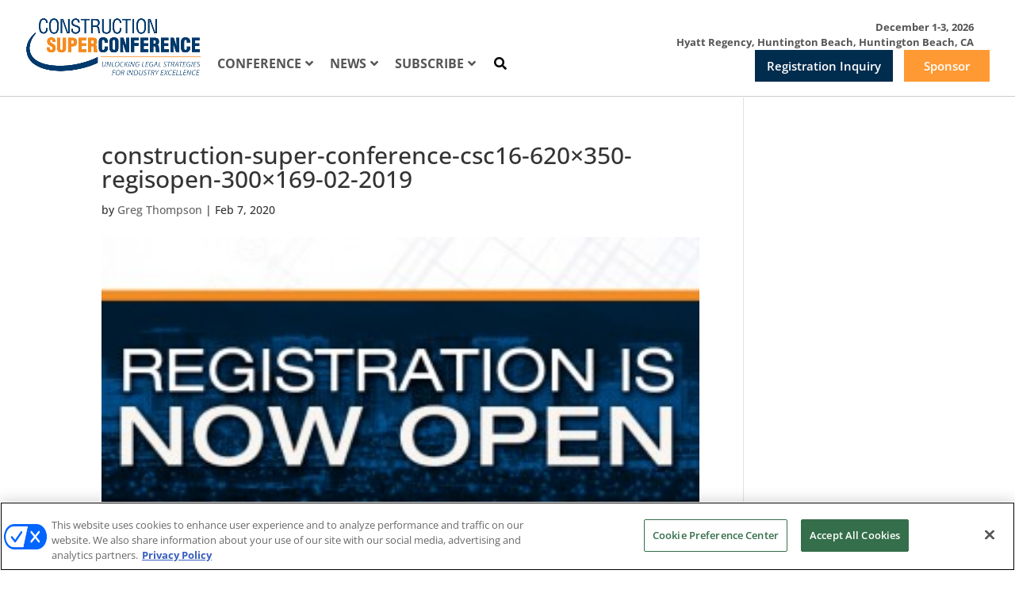

--- FILE ---
content_type: text/html; charset=utf-8
request_url: https://www.google.com/recaptcha/api2/aframe
body_size: 184
content:
<!DOCTYPE HTML><html><head><meta http-equiv="content-type" content="text/html; charset=UTF-8"></head><body><script nonce="KlGJyDeGyUpyU93PCwwjOw">/** Anti-fraud and anti-abuse applications only. See google.com/recaptcha */ try{var clients={'sodar':'https://pagead2.googlesyndication.com/pagead/sodar?'};window.addEventListener("message",function(a){try{if(a.source===window.parent){var b=JSON.parse(a.data);var c=clients[b['id']];if(c){var d=document.createElement('img');d.src=c+b['params']+'&rc='+(localStorage.getItem("rc::a")?sessionStorage.getItem("rc::b"):"");window.document.body.appendChild(d);sessionStorage.setItem("rc::e",parseInt(sessionStorage.getItem("rc::e")||0)+1);localStorage.setItem("rc::h",'1769393026862');}}}catch(b){}});window.parent.postMessage("_grecaptcha_ready", "*");}catch(b){}</script></body></html>

--- FILE ---
content_type: text/css; charset=UTF-8
request_url: https://constructionsuperconference.com/wp-content/themes/divi-child/css/a2z-style.css?ver=b94ef21d25a92d04a944c7ac2b7b1303
body_size: -223
content:
button.type_seminar {
    background: #9e168c !important;
}

button.type_demo {
    background: #ffb031 !important;
}

button.type_keynote {
    background: #2ab4bd !important;
}

button.type_workshop {
    background: #b8142f !important;
}

.model-div i.fa.fa-microphone {
    display: none;
}

.model-div {
    margin-top: 10% !important;
}

.session-speaker-box-inner img {
    margin-right: 10px !important;
}

.page-id-124262 .model-div {
    margin-top: 8% !important;
}

p.font-8-light.cursor-pointer span {
    color: #000 !important;
}

i.fa.fa-microphone.text-blue {
    color: #000 !important;
}

.model-overlay {
    top: 3% !important;
}

--- FILE ---
content_type: application/javascript; charset=UTF-8
request_url: https://constructionsuperconference.com/wp-content/themes/divi-child/js/custom.js?ver=1.1
body_size: 843
content:
(function($) {
    $(document).ready(function() {
        
		$('div#close-top-middle-ads .et_pb_text_inner').click(function(){
			$(this).hide();
			$('div#top-middle-ad').hide();
		})
        $('#related-post-mobile').owlCarousel({
            dots: false,
            loop: true,
            autoplay: false,
            nav: false,
            navText: [' ', '<img src="/wp-content/uploads/2022/02/home-slider-right-arrow.png">'],
            items: 1,
        });
        $('.fullwidth-slider').owlCarousel({
            dots: false,
            loop: true,
            autoplay: false,
            nav: true,
            navText: [' ', '<img src="/wp-content/uploads/2022/02/home-slider-right-arrow.png">'],
            items: 1,
        });
        $('.homeslider').flexslider({
            animation: "slide",
            controlNav: false,
            directionNav: false,
        });
        $('a.hcl-next-btn').on('click', function() {
            $('.homeslider').flexslider('next')
            return false;
        });
        setInterval(function() {
            $('.pnfi-gallery-popup').owlCarousel({
                dots: true,
                loop: false,
                autoplay: false,
                nav: true,
                navText: ['<img src="/wp-content/uploads/2021/08/arrow-left.png">', '<img src="/wp-content/uploads/2021/08/arrow-right.png">'],
                items: 1,
            });
        }, 1000);
        $('.podcasts-home').slick({
            centerMode: true,
            centerPadding: '0px',
            slidesToShow: 3,
            arrows: true,
            infinite: true,
            initialSlide: 0,
            slidesToScroll: 1,
            prevArrow: '<img class="slick-prev pull-left produc-home-prev-arrow" src="/wp-content/uploads/2021/08/Ellipse19.png">',
            nextArrow: '<img class="slick-next pull-right produc-home-next-arrow" src="/wp-content/uploads/2021/08/Ellipse19.png">',
            responsive: [{
                    breakpoint: 1024,
                    settings: {
                        slidesToShow: 4,
                        slidesToScroll: 3,
                        centerPadding: '30px'
                    }
                },
                {
                    breakpoint: 768,
                    settings: {
                        slidesToShow: 2,
                        slidesToScroll: 2,
                        centerPadding: '30px'
                    }
                },
                {
                    breakpoint: 480,
                    settings: {
                        slidesToShow: 1,
                        slidesToScroll: 1,
                        centerMode: false,
                        centerPadding: '0px'
                    }
                }
            ]
        });
        $('.products-home').slick({
            centerPadding: '100px',
            centerMode: false,
            slidesToShow: 4,
            arrows: false,
            autoplay: false,
            pauseOnFocus: true,
            pauseOnHover: true,
            arrows: true,
            prevArrow: '<img class="slick-prev pull-left produc-home-prev-arrow" src="/wp-content/uploads/2021/08/Ellipse19.png">',
            nextArrow: '<img class="slick-next pull-right produc-home-next-arrow" src="/wp-content/uploads/2021/08/Ellipse19.png">',

            responsive: [{
                    breakpoint: 1024,
                    settings: {
                        slidesToShow: 4,
                        slidesToScroll: 3,
                        centerPadding: '30px'
                    }
                },
                {
                    breakpoint: 768,
                    settings: {
                        slidesToShow: 2,
                        slidesToScroll: 2,
                        centerPadding: '30px'
                    }
                },
                {
                    breakpoint: 480,
                    settings: {
                        slidesToShow: 1,
                        slidesToScroll: 1,
                        centerMode: false,
                        centerPadding: '0px'
                    }
                }
            ]
        });
        $("input.blue-btn").click(function() {
            if ($('#whitepaper-selection').find('input[type=checkbox]:checked').length == 0) {
                alert('Please select atleast one checkbox');
                return false;
            }
        })
        $("body").on("click", "span.mega-indicator", function(event) {
            event.preventDefault();
            $('#mega-menu-wrap-primary-menu #mega-menu-primary-menu li.mega-menu-megamenu > ul.mega-sub-menu > li.mega-menu-row .mega-menu-column > ul.mega-sub-menu > li.mega-menu-item').removeClass('active');
            $(this).closest("li").toggleClass('active');
        });
        $('.the-transcript .accordion').click(function() {
            $(this).toggleClass('active');
            if ($(this).text() === 'Read The Full Transcript') {
                $(this).text('Read Less');
            } else {
                $(this).text('Read The Full Transcript');
            }
            $(this).next('.panel').toggle();
        })
        $('.webinar-arc-tax-single.this-webinar').find('a.rmjs').click(function(e) {
            e.preventDefault();
            $(this).closest(".webinar-arc-tax-single.this-webinar").find('.excerpt').toggleClass('fullheight');
            if ($(this).text() === 'Read More') {
                $(this).text('Read Less');
            } else {
                $(this).text('Read More');
            }
        })

        $('a#pghr1').click(function(e) {
            e.preventDefault();
            $('div#pghrsr1').hide();
            $('div#home-three-post').show();
        })
        setTimeout(function() {
           /* $('head').append('<style>.fullwidth-slider .fsv1bgimg{ height: calc(100vh - ' + $("header.et-l.et-l--header").outerHeight() + 'px);position: relative;}</style>'); */
			$('head').append('<style>.fullwidth-slider .fsv1bgimg{ height: calc(500px - 1px);position: relative;}</style>');
        }, 1000);
       $( ".ubermenu .ubermenu-submenu .ubermenu-target" ).each(function(e) {

        });
       
    });
})(jQuery);

--- FILE ---
content_type: text/javascript
request_url: https://polo.feathr.co/v1/analytics/match/script.js?a_id=595be70163603531fd3d9f40&pk=feathr
body_size: -597
content:
(function (w) {
    
        
    if (typeof w.feathr === 'function') {
        w.feathr('integrate', 'ttd', '6976cb822f62f50002df28e1');
    }
        
        
    if (typeof w.feathr === 'function') {
        w.feathr('match', '6976cb822f62f50002df28e1');
    }
        
    
}(window));